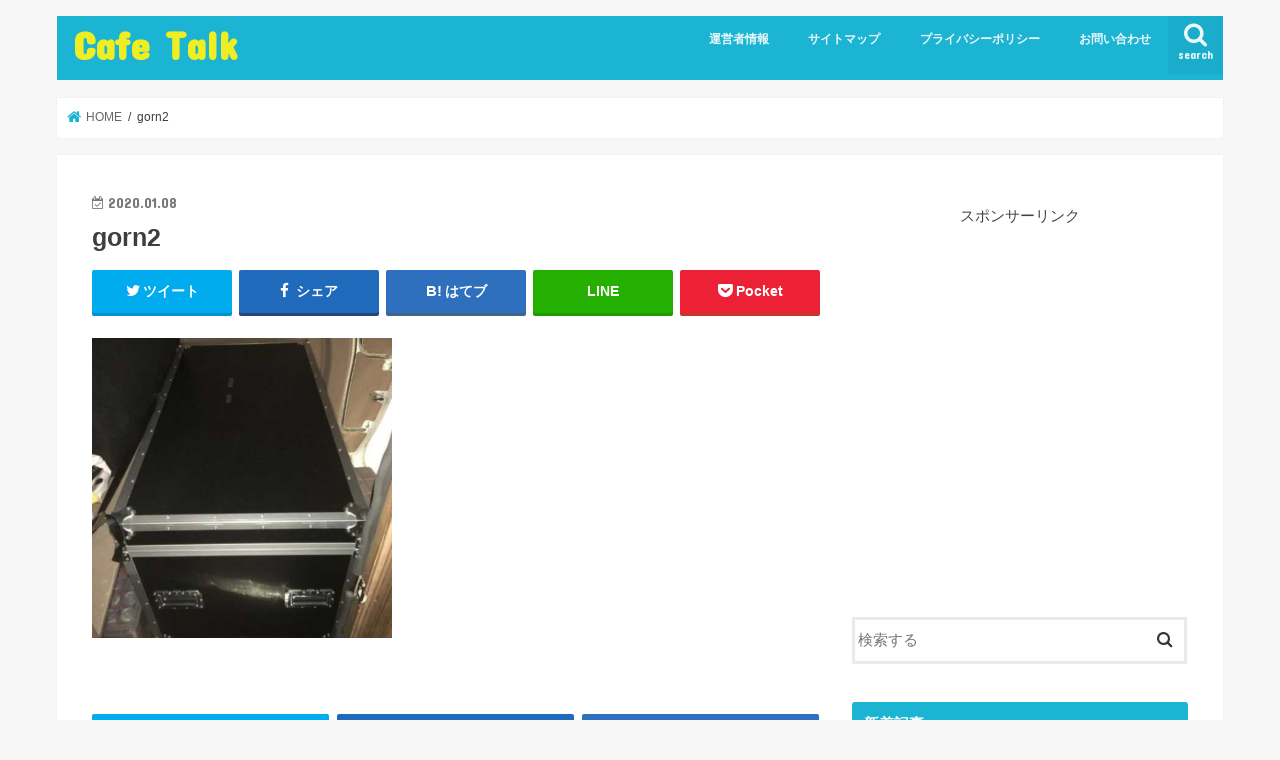

--- FILE ---
content_type: text/html; charset=UTF-8
request_url: https://blogerpayaso.com/ghosn_touboukeiro_wakariyasuku/gorn2/
body_size: 18526
content:
<!doctype html>
<html dir="ltr" lang="ja" prefix="og: https://ogp.me/ns#">

<head>
<meta charset="utf-8">
<meta http-equiv="X-UA-Compatible" content="IE=edge">

<meta name="HandheldFriendly" content="True">
<meta name="MobileOptimized" content="320">
<meta name="viewport" content="width=device-width, initial-scale=1"/>

<link rel="apple-touch-icon" href="https://blogerpayaso.com/wp-content/uploads/2020/04/cafe_mark-1.png">
<link rel="pingback" href="https://blogerpayaso.com/xmlrpc.php">

<!--[if IE]>
<![endif]-->



	<style>img:is([sizes="auto" i], [sizes^="auto," i]) { contain-intrinsic-size: 3000px 1500px }</style>
	
		<!-- All in One SEO 4.9.2 - aioseo.com -->
		<title>gorn2 | Cafe Talk</title>
	<meta name="robots" content="max-image-preview:large" />
	<meta name="author" content="Nai"/>
	<link rel="canonical" href="https://blogerpayaso.com/ghosn_touboukeiro_wakariyasuku/gorn2/" />
	<meta name="generator" content="All in One SEO (AIOSEO) 4.9.2" />
		<meta property="og:locale" content="ja_JP" />
		<meta property="og:site_name" content="Cafe Talk |" />
		<meta property="og:type" content="article" />
		<meta property="og:title" content="gorn2 | Cafe Talk" />
		<meta property="og:url" content="https://blogerpayaso.com/ghosn_touboukeiro_wakariyasuku/gorn2/" />
		<meta property="article:published_time" content="2020-01-08T03:56:56+00:00" />
		<meta property="article:modified_time" content="2020-01-08T03:56:56+00:00" />
		<meta name="twitter:card" content="summary" />
		<meta name="twitter:title" content="gorn2 | Cafe Talk" />
		<script type="application/ld+json" class="aioseo-schema">
			{"@context":"https:\/\/schema.org","@graph":[{"@type":"BreadcrumbList","@id":"https:\/\/blogerpayaso.com\/ghosn_touboukeiro_wakariyasuku\/gorn2\/#breadcrumblist","itemListElement":[{"@type":"ListItem","@id":"https:\/\/blogerpayaso.com#listItem","position":1,"name":"\u30db\u30fc\u30e0","item":"https:\/\/blogerpayaso.com","nextItem":{"@type":"ListItem","@id":"https:\/\/blogerpayaso.com\/ghosn_touboukeiro_wakariyasuku\/gorn2\/#listItem","name":"gorn2"}},{"@type":"ListItem","@id":"https:\/\/blogerpayaso.com\/ghosn_touboukeiro_wakariyasuku\/gorn2\/#listItem","position":2,"name":"gorn2","previousItem":{"@type":"ListItem","@id":"https:\/\/blogerpayaso.com#listItem","name":"\u30db\u30fc\u30e0"}}]},{"@type":"ItemPage","@id":"https:\/\/blogerpayaso.com\/ghosn_touboukeiro_wakariyasuku\/gorn2\/#itempage","url":"https:\/\/blogerpayaso.com\/ghosn_touboukeiro_wakariyasuku\/gorn2\/","name":"gorn2 | Cafe Talk","inLanguage":"ja","isPartOf":{"@id":"https:\/\/blogerpayaso.com\/#website"},"breadcrumb":{"@id":"https:\/\/blogerpayaso.com\/ghosn_touboukeiro_wakariyasuku\/gorn2\/#breadcrumblist"},"author":{"@id":"https:\/\/blogerpayaso.com\/author\/bloger-payaso\/#author"},"creator":{"@id":"https:\/\/blogerpayaso.com\/author\/bloger-payaso\/#author"},"datePublished":"2020-01-08T12:56:56+09:00","dateModified":"2020-01-08T12:56:56+09:00"},{"@type":"Organization","@id":"https:\/\/blogerpayaso.com\/#organization","name":"Cafe Talk","url":"https:\/\/blogerpayaso.com\/"},{"@type":"Person","@id":"https:\/\/blogerpayaso.com\/author\/bloger-payaso\/#author","url":"https:\/\/blogerpayaso.com\/author\/bloger-payaso\/","name":"Nai","image":{"@type":"ImageObject","@id":"https:\/\/blogerpayaso.com\/ghosn_touboukeiro_wakariyasuku\/gorn2\/#authorImage","url":"https:\/\/secure.gravatar.com\/avatar\/9f6f1d35f9774afd6776aec58ea446e3c3691a3028c768368916e8bc3eeafb4e?s=96&d=mm&r=g","width":96,"height":96,"caption":"Nai"}},{"@type":"WebSite","@id":"https:\/\/blogerpayaso.com\/#website","url":"https:\/\/blogerpayaso.com\/","name":"Cafe Talk","inLanguage":"ja","publisher":{"@id":"https:\/\/blogerpayaso.com\/#organization"}}]}
		</script>
		<!-- All in One SEO -->

<link rel='dns-prefetch' href='//webfonts.xserver.jp' />
<link rel='dns-prefetch' href='//ajax.googleapis.com' />
<link rel='dns-prefetch' href='//stats.wp.com' />
<link rel='dns-prefetch' href='//fonts.googleapis.com' />
<link rel='dns-prefetch' href='//maxcdn.bootstrapcdn.com' />
<link rel='preconnect' href='//c0.wp.com' />
<link rel='preconnect' href='//i0.wp.com' />
<link rel="alternate" type="application/rss+xml" title="Cafe Talk &raquo; フィード" href="https://blogerpayaso.com/feed/" />
<link rel="alternate" type="application/rss+xml" title="Cafe Talk &raquo; コメントフィード" href="https://blogerpayaso.com/comments/feed/" />
<link rel="alternate" type="application/rss+xml" title="Cafe Talk &raquo; gorn2 のコメントのフィード" href="https://blogerpayaso.com/ghosn_touboukeiro_wakariyasuku/gorn2/feed/" />
		<!-- This site uses the Google Analytics by MonsterInsights plugin v9.11.0 - Using Analytics tracking - https://www.monsterinsights.com/ -->
		<!-- Note: MonsterInsights is not currently configured on this site. The site owner needs to authenticate with Google Analytics in the MonsterInsights settings panel. -->
					<!-- No tracking code set -->
				<!-- / Google Analytics by MonsterInsights -->
		<script type="text/javascript">
/* <![CDATA[ */
window._wpemojiSettings = {"baseUrl":"https:\/\/s.w.org\/images\/core\/emoji\/16.0.1\/72x72\/","ext":".png","svgUrl":"https:\/\/s.w.org\/images\/core\/emoji\/16.0.1\/svg\/","svgExt":".svg","source":{"concatemoji":"https:\/\/blogerpayaso.com\/wp-includes\/js\/wp-emoji-release.min.js"}};
/*! This file is auto-generated */
!function(s,n){var o,i,e;function c(e){try{var t={supportTests:e,timestamp:(new Date).valueOf()};sessionStorage.setItem(o,JSON.stringify(t))}catch(e){}}function p(e,t,n){e.clearRect(0,0,e.canvas.width,e.canvas.height),e.fillText(t,0,0);var t=new Uint32Array(e.getImageData(0,0,e.canvas.width,e.canvas.height).data),a=(e.clearRect(0,0,e.canvas.width,e.canvas.height),e.fillText(n,0,0),new Uint32Array(e.getImageData(0,0,e.canvas.width,e.canvas.height).data));return t.every(function(e,t){return e===a[t]})}function u(e,t){e.clearRect(0,0,e.canvas.width,e.canvas.height),e.fillText(t,0,0);for(var n=e.getImageData(16,16,1,1),a=0;a<n.data.length;a++)if(0!==n.data[a])return!1;return!0}function f(e,t,n,a){switch(t){case"flag":return n(e,"\ud83c\udff3\ufe0f\u200d\u26a7\ufe0f","\ud83c\udff3\ufe0f\u200b\u26a7\ufe0f")?!1:!n(e,"\ud83c\udde8\ud83c\uddf6","\ud83c\udde8\u200b\ud83c\uddf6")&&!n(e,"\ud83c\udff4\udb40\udc67\udb40\udc62\udb40\udc65\udb40\udc6e\udb40\udc67\udb40\udc7f","\ud83c\udff4\u200b\udb40\udc67\u200b\udb40\udc62\u200b\udb40\udc65\u200b\udb40\udc6e\u200b\udb40\udc67\u200b\udb40\udc7f");case"emoji":return!a(e,"\ud83e\udedf")}return!1}function g(e,t,n,a){var r="undefined"!=typeof WorkerGlobalScope&&self instanceof WorkerGlobalScope?new OffscreenCanvas(300,150):s.createElement("canvas"),o=r.getContext("2d",{willReadFrequently:!0}),i=(o.textBaseline="top",o.font="600 32px Arial",{});return e.forEach(function(e){i[e]=t(o,e,n,a)}),i}function t(e){var t=s.createElement("script");t.src=e,t.defer=!0,s.head.appendChild(t)}"undefined"!=typeof Promise&&(o="wpEmojiSettingsSupports",i=["flag","emoji"],n.supports={everything:!0,everythingExceptFlag:!0},e=new Promise(function(e){s.addEventListener("DOMContentLoaded",e,{once:!0})}),new Promise(function(t){var n=function(){try{var e=JSON.parse(sessionStorage.getItem(o));if("object"==typeof e&&"number"==typeof e.timestamp&&(new Date).valueOf()<e.timestamp+604800&&"object"==typeof e.supportTests)return e.supportTests}catch(e){}return null}();if(!n){if("undefined"!=typeof Worker&&"undefined"!=typeof OffscreenCanvas&&"undefined"!=typeof URL&&URL.createObjectURL&&"undefined"!=typeof Blob)try{var e="postMessage("+g.toString()+"("+[JSON.stringify(i),f.toString(),p.toString(),u.toString()].join(",")+"));",a=new Blob([e],{type:"text/javascript"}),r=new Worker(URL.createObjectURL(a),{name:"wpTestEmojiSupports"});return void(r.onmessage=function(e){c(n=e.data),r.terminate(),t(n)})}catch(e){}c(n=g(i,f,p,u))}t(n)}).then(function(e){for(var t in e)n.supports[t]=e[t],n.supports.everything=n.supports.everything&&n.supports[t],"flag"!==t&&(n.supports.everythingExceptFlag=n.supports.everythingExceptFlag&&n.supports[t]);n.supports.everythingExceptFlag=n.supports.everythingExceptFlag&&!n.supports.flag,n.DOMReady=!1,n.readyCallback=function(){n.DOMReady=!0}}).then(function(){return e}).then(function(){var e;n.supports.everything||(n.readyCallback(),(e=n.source||{}).concatemoji?t(e.concatemoji):e.wpemoji&&e.twemoji&&(t(e.twemoji),t(e.wpemoji)))}))}((window,document),window._wpemojiSettings);
/* ]]> */
</script>
<style id='wp-emoji-styles-inline-css' type='text/css'>

	img.wp-smiley, img.emoji {
		display: inline !important;
		border: none !important;
		box-shadow: none !important;
		height: 1em !important;
		width: 1em !important;
		margin: 0 0.07em !important;
		vertical-align: -0.1em !important;
		background: none !important;
		padding: 0 !important;
	}
</style>
<link rel='stylesheet' id='wp-block-library-css' href='https://c0.wp.com/c/6.8.3/wp-includes/css/dist/block-library/style.min.css' type='text/css' media='all' />
<style id='classic-theme-styles-inline-css' type='text/css'>
/*! This file is auto-generated */
.wp-block-button__link{color:#fff;background-color:#32373c;border-radius:9999px;box-shadow:none;text-decoration:none;padding:calc(.667em + 2px) calc(1.333em + 2px);font-size:1.125em}.wp-block-file__button{background:#32373c;color:#fff;text-decoration:none}
</style>
<style id='rinkerg-gutenberg-rinker-style-inline-css' type='text/css'>
.wp-block-create-block-block{background-color:#21759b;color:#fff;padding:2px}

</style>
<link rel='stylesheet' id='aioseo/css/src/vue/standalone/blocks/table-of-contents/global.scss-css' href='https://blogerpayaso.com/wp-content/plugins/all-in-one-seo-pack/dist/Lite/assets/css/table-of-contents/global.e90f6d47.css' type='text/css' media='all' />
<link rel='stylesheet' id='mediaelement-css' href='https://c0.wp.com/c/6.8.3/wp-includes/js/mediaelement/mediaelementplayer-legacy.min.css' type='text/css' media='all' />
<link rel='stylesheet' id='wp-mediaelement-css' href='https://c0.wp.com/c/6.8.3/wp-includes/js/mediaelement/wp-mediaelement.min.css' type='text/css' media='all' />
<style id='jetpack-sharing-buttons-style-inline-css' type='text/css'>
.jetpack-sharing-buttons__services-list{display:flex;flex-direction:row;flex-wrap:wrap;gap:0;list-style-type:none;margin:5px;padding:0}.jetpack-sharing-buttons__services-list.has-small-icon-size{font-size:12px}.jetpack-sharing-buttons__services-list.has-normal-icon-size{font-size:16px}.jetpack-sharing-buttons__services-list.has-large-icon-size{font-size:24px}.jetpack-sharing-buttons__services-list.has-huge-icon-size{font-size:36px}@media print{.jetpack-sharing-buttons__services-list{display:none!important}}.editor-styles-wrapper .wp-block-jetpack-sharing-buttons{gap:0;padding-inline-start:0}ul.jetpack-sharing-buttons__services-list.has-background{padding:1.25em 2.375em}
</style>
<link rel='stylesheet' id='liquid-block-speech-css' href='https://blogerpayaso.com/wp-content/plugins/liquid-speech-balloon/css/block.css' type='text/css' media='all' />
<style id='global-styles-inline-css' type='text/css'>
:root{--wp--preset--aspect-ratio--square: 1;--wp--preset--aspect-ratio--4-3: 4/3;--wp--preset--aspect-ratio--3-4: 3/4;--wp--preset--aspect-ratio--3-2: 3/2;--wp--preset--aspect-ratio--2-3: 2/3;--wp--preset--aspect-ratio--16-9: 16/9;--wp--preset--aspect-ratio--9-16: 9/16;--wp--preset--color--black: #000000;--wp--preset--color--cyan-bluish-gray: #abb8c3;--wp--preset--color--white: #ffffff;--wp--preset--color--pale-pink: #f78da7;--wp--preset--color--vivid-red: #cf2e2e;--wp--preset--color--luminous-vivid-orange: #ff6900;--wp--preset--color--luminous-vivid-amber: #fcb900;--wp--preset--color--light-green-cyan: #7bdcb5;--wp--preset--color--vivid-green-cyan: #00d084;--wp--preset--color--pale-cyan-blue: #8ed1fc;--wp--preset--color--vivid-cyan-blue: #0693e3;--wp--preset--color--vivid-purple: #9b51e0;--wp--preset--gradient--vivid-cyan-blue-to-vivid-purple: linear-gradient(135deg,rgba(6,147,227,1) 0%,rgb(155,81,224) 100%);--wp--preset--gradient--light-green-cyan-to-vivid-green-cyan: linear-gradient(135deg,rgb(122,220,180) 0%,rgb(0,208,130) 100%);--wp--preset--gradient--luminous-vivid-amber-to-luminous-vivid-orange: linear-gradient(135deg,rgba(252,185,0,1) 0%,rgba(255,105,0,1) 100%);--wp--preset--gradient--luminous-vivid-orange-to-vivid-red: linear-gradient(135deg,rgba(255,105,0,1) 0%,rgb(207,46,46) 100%);--wp--preset--gradient--very-light-gray-to-cyan-bluish-gray: linear-gradient(135deg,rgb(238,238,238) 0%,rgb(169,184,195) 100%);--wp--preset--gradient--cool-to-warm-spectrum: linear-gradient(135deg,rgb(74,234,220) 0%,rgb(151,120,209) 20%,rgb(207,42,186) 40%,rgb(238,44,130) 60%,rgb(251,105,98) 80%,rgb(254,248,76) 100%);--wp--preset--gradient--blush-light-purple: linear-gradient(135deg,rgb(255,206,236) 0%,rgb(152,150,240) 100%);--wp--preset--gradient--blush-bordeaux: linear-gradient(135deg,rgb(254,205,165) 0%,rgb(254,45,45) 50%,rgb(107,0,62) 100%);--wp--preset--gradient--luminous-dusk: linear-gradient(135deg,rgb(255,203,112) 0%,rgb(199,81,192) 50%,rgb(65,88,208) 100%);--wp--preset--gradient--pale-ocean: linear-gradient(135deg,rgb(255,245,203) 0%,rgb(182,227,212) 50%,rgb(51,167,181) 100%);--wp--preset--gradient--electric-grass: linear-gradient(135deg,rgb(202,248,128) 0%,rgb(113,206,126) 100%);--wp--preset--gradient--midnight: linear-gradient(135deg,rgb(2,3,129) 0%,rgb(40,116,252) 100%);--wp--preset--font-size--small: 13px;--wp--preset--font-size--medium: 20px;--wp--preset--font-size--large: 36px;--wp--preset--font-size--x-large: 42px;--wp--preset--spacing--20: 0.44rem;--wp--preset--spacing--30: 0.67rem;--wp--preset--spacing--40: 1rem;--wp--preset--spacing--50: 1.5rem;--wp--preset--spacing--60: 2.25rem;--wp--preset--spacing--70: 3.38rem;--wp--preset--spacing--80: 5.06rem;--wp--preset--shadow--natural: 6px 6px 9px rgba(0, 0, 0, 0.2);--wp--preset--shadow--deep: 12px 12px 50px rgba(0, 0, 0, 0.4);--wp--preset--shadow--sharp: 6px 6px 0px rgba(0, 0, 0, 0.2);--wp--preset--shadow--outlined: 6px 6px 0px -3px rgba(255, 255, 255, 1), 6px 6px rgba(0, 0, 0, 1);--wp--preset--shadow--crisp: 6px 6px 0px rgba(0, 0, 0, 1);}:where(.is-layout-flex){gap: 0.5em;}:where(.is-layout-grid){gap: 0.5em;}body .is-layout-flex{display: flex;}.is-layout-flex{flex-wrap: wrap;align-items: center;}.is-layout-flex > :is(*, div){margin: 0;}body .is-layout-grid{display: grid;}.is-layout-grid > :is(*, div){margin: 0;}:where(.wp-block-columns.is-layout-flex){gap: 2em;}:where(.wp-block-columns.is-layout-grid){gap: 2em;}:where(.wp-block-post-template.is-layout-flex){gap: 1.25em;}:where(.wp-block-post-template.is-layout-grid){gap: 1.25em;}.has-black-color{color: var(--wp--preset--color--black) !important;}.has-cyan-bluish-gray-color{color: var(--wp--preset--color--cyan-bluish-gray) !important;}.has-white-color{color: var(--wp--preset--color--white) !important;}.has-pale-pink-color{color: var(--wp--preset--color--pale-pink) !important;}.has-vivid-red-color{color: var(--wp--preset--color--vivid-red) !important;}.has-luminous-vivid-orange-color{color: var(--wp--preset--color--luminous-vivid-orange) !important;}.has-luminous-vivid-amber-color{color: var(--wp--preset--color--luminous-vivid-amber) !important;}.has-light-green-cyan-color{color: var(--wp--preset--color--light-green-cyan) !important;}.has-vivid-green-cyan-color{color: var(--wp--preset--color--vivid-green-cyan) !important;}.has-pale-cyan-blue-color{color: var(--wp--preset--color--pale-cyan-blue) !important;}.has-vivid-cyan-blue-color{color: var(--wp--preset--color--vivid-cyan-blue) !important;}.has-vivid-purple-color{color: var(--wp--preset--color--vivid-purple) !important;}.has-black-background-color{background-color: var(--wp--preset--color--black) !important;}.has-cyan-bluish-gray-background-color{background-color: var(--wp--preset--color--cyan-bluish-gray) !important;}.has-white-background-color{background-color: var(--wp--preset--color--white) !important;}.has-pale-pink-background-color{background-color: var(--wp--preset--color--pale-pink) !important;}.has-vivid-red-background-color{background-color: var(--wp--preset--color--vivid-red) !important;}.has-luminous-vivid-orange-background-color{background-color: var(--wp--preset--color--luminous-vivid-orange) !important;}.has-luminous-vivid-amber-background-color{background-color: var(--wp--preset--color--luminous-vivid-amber) !important;}.has-light-green-cyan-background-color{background-color: var(--wp--preset--color--light-green-cyan) !important;}.has-vivid-green-cyan-background-color{background-color: var(--wp--preset--color--vivid-green-cyan) !important;}.has-pale-cyan-blue-background-color{background-color: var(--wp--preset--color--pale-cyan-blue) !important;}.has-vivid-cyan-blue-background-color{background-color: var(--wp--preset--color--vivid-cyan-blue) !important;}.has-vivid-purple-background-color{background-color: var(--wp--preset--color--vivid-purple) !important;}.has-black-border-color{border-color: var(--wp--preset--color--black) !important;}.has-cyan-bluish-gray-border-color{border-color: var(--wp--preset--color--cyan-bluish-gray) !important;}.has-white-border-color{border-color: var(--wp--preset--color--white) !important;}.has-pale-pink-border-color{border-color: var(--wp--preset--color--pale-pink) !important;}.has-vivid-red-border-color{border-color: var(--wp--preset--color--vivid-red) !important;}.has-luminous-vivid-orange-border-color{border-color: var(--wp--preset--color--luminous-vivid-orange) !important;}.has-luminous-vivid-amber-border-color{border-color: var(--wp--preset--color--luminous-vivid-amber) !important;}.has-light-green-cyan-border-color{border-color: var(--wp--preset--color--light-green-cyan) !important;}.has-vivid-green-cyan-border-color{border-color: var(--wp--preset--color--vivid-green-cyan) !important;}.has-pale-cyan-blue-border-color{border-color: var(--wp--preset--color--pale-cyan-blue) !important;}.has-vivid-cyan-blue-border-color{border-color: var(--wp--preset--color--vivid-cyan-blue) !important;}.has-vivid-purple-border-color{border-color: var(--wp--preset--color--vivid-purple) !important;}.has-vivid-cyan-blue-to-vivid-purple-gradient-background{background: var(--wp--preset--gradient--vivid-cyan-blue-to-vivid-purple) !important;}.has-light-green-cyan-to-vivid-green-cyan-gradient-background{background: var(--wp--preset--gradient--light-green-cyan-to-vivid-green-cyan) !important;}.has-luminous-vivid-amber-to-luminous-vivid-orange-gradient-background{background: var(--wp--preset--gradient--luminous-vivid-amber-to-luminous-vivid-orange) !important;}.has-luminous-vivid-orange-to-vivid-red-gradient-background{background: var(--wp--preset--gradient--luminous-vivid-orange-to-vivid-red) !important;}.has-very-light-gray-to-cyan-bluish-gray-gradient-background{background: var(--wp--preset--gradient--very-light-gray-to-cyan-bluish-gray) !important;}.has-cool-to-warm-spectrum-gradient-background{background: var(--wp--preset--gradient--cool-to-warm-spectrum) !important;}.has-blush-light-purple-gradient-background{background: var(--wp--preset--gradient--blush-light-purple) !important;}.has-blush-bordeaux-gradient-background{background: var(--wp--preset--gradient--blush-bordeaux) !important;}.has-luminous-dusk-gradient-background{background: var(--wp--preset--gradient--luminous-dusk) !important;}.has-pale-ocean-gradient-background{background: var(--wp--preset--gradient--pale-ocean) !important;}.has-electric-grass-gradient-background{background: var(--wp--preset--gradient--electric-grass) !important;}.has-midnight-gradient-background{background: var(--wp--preset--gradient--midnight) !important;}.has-small-font-size{font-size: var(--wp--preset--font-size--small) !important;}.has-medium-font-size{font-size: var(--wp--preset--font-size--medium) !important;}.has-large-font-size{font-size: var(--wp--preset--font-size--large) !important;}.has-x-large-font-size{font-size: var(--wp--preset--font-size--x-large) !important;}
:where(.wp-block-post-template.is-layout-flex){gap: 1.25em;}:where(.wp-block-post-template.is-layout-grid){gap: 1.25em;}
:where(.wp-block-columns.is-layout-flex){gap: 2em;}:where(.wp-block-columns.is-layout-grid){gap: 2em;}
:root :where(.wp-block-pullquote){font-size: 1.5em;line-height: 1.6;}
</style>
<link rel='stylesheet' id='toc-screen-css' href='https://blogerpayaso.com/wp-content/plugins/table-of-contents-plus/screen.min.css' type='text/css' media='all' />
<link rel='stylesheet' id='yyi_rinker_stylesheet-css' href='https://blogerpayaso.com/wp-content/plugins/yyi-rinker/css/style.css?v=1.11.1' type='text/css' media='all' />
<link rel='stylesheet' id='style-css' href='https://blogerpayaso.com/wp-content/themes/jstork/style.css' type='text/css' media='all' />
<link rel='stylesheet' id='slick-css' href='https://blogerpayaso.com/wp-content/themes/jstork/library/css/slick.css' type='text/css' media='all' />
<link rel='stylesheet' id='shortcode-css' href='https://blogerpayaso.com/wp-content/themes/jstork/library/css/shortcode.css' type='text/css' media='all' />
<link rel='stylesheet' id='gf_Concert-css' href='//fonts.googleapis.com/css?family=Concert+One' type='text/css' media='all' />
<link rel='stylesheet' id='gf_Lato-css' href='//fonts.googleapis.com/css?family=Lato' type='text/css' media='all' />
<link rel='stylesheet' id='fontawesome-css' href='//maxcdn.bootstrapcdn.com/font-awesome/4.7.0/css/font-awesome.min.css' type='text/css' media='all' />
<link rel='stylesheet' id='remodal-css' href='https://blogerpayaso.com/wp-content/themes/jstork/library/css/remodal.css' type='text/css' media='all' />
<link rel='stylesheet' id='animate-css' href='https://blogerpayaso.com/wp-content/themes/jstork/library/css/animate.min.css' type='text/css' media='all' />
<link rel='stylesheet' id='newpost-catch-css' href='https://blogerpayaso.com/wp-content/plugins/newpost-catch/style.css' type='text/css' media='all' />
<link rel='stylesheet' id='aurora-heatmap-css' href='https://blogerpayaso.com/wp-content/plugins/aurora-heatmap/style.css' type='text/css' media='all' />
<script type="text/javascript" src="//ajax.googleapis.com/ajax/libs/jquery/1.12.4/jquery.min.js" id="jquery-js"></script>
<script type="text/javascript" src="//webfonts.xserver.jp/js/xserverv3.js?fadein=0" id="typesquare_std-js"></script>
<script type="text/javascript" id="aurora-heatmap-js-extra">
/* <![CDATA[ */
var aurora_heatmap = {"_mode":"reporter","ajax_url":"https:\/\/blogerpayaso.com\/wp-admin\/admin-ajax.php","action":"aurora_heatmap","reports":"click_pc,click_mobile","debug":"0","ajax_delay_time":"3000","ajax_interval":"10","ajax_bulk":null};
/* ]]> */
</script>
<script type="text/javascript" src="https://blogerpayaso.com/wp-content/plugins/aurora-heatmap/js/aurora-heatmap.min.js" id="aurora-heatmap-js"></script>
<link rel="https://api.w.org/" href="https://blogerpayaso.com/wp-json/" /><link rel="alternate" title="JSON" type="application/json" href="https://blogerpayaso.com/wp-json/wp/v2/media/4219" /><link rel="EditURI" type="application/rsd+xml" title="RSD" href="https://blogerpayaso.com/xmlrpc.php?rsd" />

<link rel='shortlink' href='https://blogerpayaso.com/?p=4219' />
<link rel="alternate" title="oEmbed (JSON)" type="application/json+oembed" href="https://blogerpayaso.com/wp-json/oembed/1.0/embed?url=https%3A%2F%2Fblogerpayaso.com%2Fghosn_touboukeiro_wakariyasuku%2Fgorn2%2F" />
<link rel="alternate" title="oEmbed (XML)" type="text/xml+oembed" href="https://blogerpayaso.com/wp-json/oembed/1.0/embed?url=https%3A%2F%2Fblogerpayaso.com%2Fghosn_touboukeiro_wakariyasuku%2Fgorn2%2F&#038;format=xml" />
<style type="text/css">.liquid-speech-balloon-00 .liquid-speech-balloon-avatar { background-image: url("https://blogerpayaso.com/wp-content/uploads/2020/02/01-e1582278425975.jpg"); } .liquid-speech-balloon-01 .liquid-speech-balloon-avatar { background-image: url("https://blogerpayaso.com/wp-content/uploads/2020/02/8c3e0818b7e3f52b8ff20d1f6c156b41-e1582278362109.jpg"); } .liquid-speech-balloon-00 .liquid-speech-balloon-avatar::after { content: "本人"; } .liquid-speech-balloon-01 .liquid-speech-balloon-avatar::after { content: "パジャッソ"; } </style>
	<style>img#wpstats{display:none}</style>
		<style>
.yyi-rinker-images {
    display: flex;
    justify-content: center;
    align-items: center;
    position: relative;

}
div.yyi-rinker-image img.yyi-rinker-main-img.hidden {
    display: none;
}

.yyi-rinker-images-arrow {
    cursor: pointer;
    position: absolute;
    top: 50%;
    display: block;
    margin-top: -11px;
    opacity: 0.6;
    width: 22px;
}

.yyi-rinker-images-arrow-left{
    left: -10px;
}
.yyi-rinker-images-arrow-right{
    right: -10px;
}

.yyi-rinker-images-arrow-left.hidden {
    display: none;
}

.yyi-rinker-images-arrow-right.hidden {
    display: none;
}
div.yyi-rinker-contents.yyi-rinker-design-tate  div.yyi-rinker-box{
    flex-direction: column;
}

div.yyi-rinker-contents.yyi-rinker-design-slim div.yyi-rinker-box .yyi-rinker-links {
    flex-direction: column;
}

div.yyi-rinker-contents.yyi-rinker-design-slim div.yyi-rinker-info {
    width: 100%;
}

div.yyi-rinker-contents.yyi-rinker-design-slim .yyi-rinker-title {
    text-align: center;
}

div.yyi-rinker-contents.yyi-rinker-design-slim .yyi-rinker-links {
    text-align: center;
}
div.yyi-rinker-contents.yyi-rinker-design-slim .yyi-rinker-image {
    margin: auto;
}

div.yyi-rinker-contents.yyi-rinker-design-slim div.yyi-rinker-info ul.yyi-rinker-links li {
	align-self: stretch;
}
div.yyi-rinker-contents.yyi-rinker-design-slim div.yyi-rinker-box div.yyi-rinker-info {
	padding: 0;
}
div.yyi-rinker-contents.yyi-rinker-design-slim div.yyi-rinker-box {
	flex-direction: column;
	padding: 14px 5px 0;
}

.yyi-rinker-design-slim div.yyi-rinker-box div.yyi-rinker-info {
	text-align: center;
}

.yyi-rinker-design-slim div.price-box span.price {
	display: block;
}

div.yyi-rinker-contents.yyi-rinker-design-slim div.yyi-rinker-info div.yyi-rinker-title a{
	font-size:16px;
}

div.yyi-rinker-contents.yyi-rinker-design-slim ul.yyi-rinker-links li.amazonkindlelink:before,  div.yyi-rinker-contents.yyi-rinker-design-slim ul.yyi-rinker-links li.amazonlink:before,  div.yyi-rinker-contents.yyi-rinker-design-slim ul.yyi-rinker-links li.rakutenlink:before, div.yyi-rinker-contents.yyi-rinker-design-slim ul.yyi-rinker-links li.yahoolink:before, div.yyi-rinker-contents.yyi-rinker-design-slim ul.yyi-rinker-links li.mercarilink:before {
	font-size:12px;
}

div.yyi-rinker-contents.yyi-rinker-design-slim ul.yyi-rinker-links li a {
	font-size: 13px;
}
.entry-content ul.yyi-rinker-links li {
	padding: 0;
}

div.yyi-rinker-contents .yyi-rinker-attention.attention_desing_right_ribbon {
    width: 89px;
    height: 91px;
    position: absolute;
    top: -1px;
    right: -1px;
    left: auto;
    overflow: hidden;
}

div.yyi-rinker-contents .yyi-rinker-attention.attention_desing_right_ribbon span {
    display: inline-block;
    width: 146px;
    position: absolute;
    padding: 4px 0;
    left: -13px;
    top: 12px;
    text-align: center;
    font-size: 12px;
    line-height: 24px;
    -webkit-transform: rotate(45deg);
    transform: rotate(45deg);
    box-shadow: 0 1px 3px rgba(0, 0, 0, 0.2);
}

div.yyi-rinker-contents .yyi-rinker-attention.attention_desing_right_ribbon {
    background: none;
}
.yyi-rinker-attention.attention_desing_right_ribbon .yyi-rinker-attention-after,
.yyi-rinker-attention.attention_desing_right_ribbon .yyi-rinker-attention-before{
display:none;
}
div.yyi-rinker-use-right_ribbon div.yyi-rinker-title {
    margin-right: 2rem;
}

				</style><style type="text/css">
body{color: #3E3E3E;}
a, #breadcrumb li.bc_homelink a::before, .authorbox .author_sns li a::before{color: #1bb4d3;}
a:hover{color: #E69B9B;}
.article-footer .post-categories li a,.article-footer .tags a,.accordionBtn{  background: #1bb4d3;  border-color: #1bb4d3;}
.article-footer .tags a{color:#1bb4d3; background: none;}
.article-footer .post-categories li a:hover,.article-footer .tags a:hover,.accordionBtn.active{ background:#E69B9B;  border-color:#E69B9B;}
input[type="text"],input[type="password"],input[type="datetime"],input[type="datetime-local"],input[type="date"],input[type="month"],input[type="time"],input[type="week"],input[type="number"],input[type="email"],input[type="url"],input[type="search"],input[type="tel"],input[type="color"],select,textarea,.field { background-color: #ffffff;}
.header{color: #ffffff;}
.bgfull .header,.header.bg,.header #inner-header,.menu-sp{background: #1bb4d3;}
#logo a{color: #eeee22;}
#g_nav .nav li a,.nav_btn,.menu-sp a,.menu-sp a,.menu-sp > ul:after{color: #edf9fc;}
#logo a:hover,#g_nav .nav li a:hover,.nav_btn:hover{color:#eeeeee;}
@media only screen and (min-width: 768px) {
.nav > li > a:after{background: #eeeeee;}
.nav ul {background: #666666;}
#g_nav .nav li ul.sub-menu li a{color: #f7f7f7;}
}
@media only screen and (max-width: 1165px) {
.site_description{background: #1bb4d3; color: #ffffff;}
}
#inner-content, #breadcrumb, .entry-content blockquote:before, .entry-content blockquote:after{background: #ffffff}
.top-post-list .post-list:before{background: #1bb4d3;}
.widget li a:after{color: #1bb4d3;}
.entry-content h2,.widgettitle,.accordion::before{background: #1bb4d3; color: #ffffff;}
.entry-content h3{border-color: #1bb4d3;}
.h_boader .entry-content h2{border-color: #1bb4d3; color: #3E3E3E;}
.h_balloon .entry-content h2:after{border-top-color: #1bb4d3;}
.entry-content ul li:before{ background: #1bb4d3;}
.entry-content ol li:before{ background: #1bb4d3;}
.post-list-card .post-list .eyecatch .cat-name,.top-post-list .post-list .eyecatch .cat-name,.byline .cat-name,.single .authorbox .author-newpost li .cat-name,.related-box li .cat-name,.carouselwrap .cat-name,.eyecatch .cat-name{background: #fcee21; color:  #444444;}
ul.wpp-list li a:before{background: #1bb4d3; color: #ffffff;}
.readmore a{border:1px solid #1bb4d3;color:#1bb4d3;}
.readmore a:hover{background:#1bb4d3;color:#fff;}
.btn-wrap a{background: #1bb4d3;border: 1px solid #1bb4d3;}
.btn-wrap a:hover{background: #E69B9B;border-color: #E69B9B;}
.btn-wrap.simple a{border:1px solid #1bb4d3;color:#1bb4d3;}
.btn-wrap.simple a:hover{background:#1bb4d3;}
.blue-btn, .comment-reply-link, #submit { background-color: #1bb4d3; }
.blue-btn:hover, .comment-reply-link:hover, #submit:hover, .blue-btn:focus, .comment-reply-link:focus, #submit:focus {background-color: #E69B9B; }
#sidebar1{color: #444444;}
.widget:not(.widget_text) a{color:#666666;}
.widget:not(.widget_text) a:hover{color:#999999;}
.bgfull #footer-top,#footer-top .inner,.cta-inner{background-color: #666666; color: #CACACA;}
.footer a,#footer-top a{color: #f7f7f7;}
#footer-top .widgettitle{color: #CACACA;}
.bgfull .footer,.footer.bg,.footer .inner {background-color: #666666;color: #CACACA;}
.footer-links li a:before{ color: #1bb4d3;}
.pagination a, .pagination span,.page-links a{border-color: #1bb4d3; color: #1bb4d3;}
.pagination .current,.pagination .current:hover,.page-links ul > li > span{background-color: #1bb4d3; border-color: #1bb4d3;}
.pagination a:hover, .pagination a:focus,.page-links a:hover, .page-links a:focus{background-color: #1bb4d3; color: #fff;}
</style>
<link rel="icon" href="https://i0.wp.com/blogerpayaso.com/wp-content/uploads/2019/09/cropped-cafe_mark-1.png?fit=32%2C32&#038;ssl=1" sizes="32x32" />
<link rel="icon" href="https://i0.wp.com/blogerpayaso.com/wp-content/uploads/2019/09/cropped-cafe_mark-1.png?fit=192%2C192&#038;ssl=1" sizes="192x192" />
<link rel="apple-touch-icon" href="https://i0.wp.com/blogerpayaso.com/wp-content/uploads/2019/09/cropped-cafe_mark-1.png?fit=180%2C180&#038;ssl=1" />
<meta name="msapplication-TileImage" content="https://i0.wp.com/blogerpayaso.com/wp-content/uploads/2019/09/cropped-cafe_mark-1.png?fit=270%2C270&#038;ssl=1" />
<style id="sccss">/* ===================================================
【CSS】おしゃれなボックスデザイン（囲み枠）
=================================================== */
.box1 {
    padding: 0.5em 1em;
    margin: 2em 0;
    font-weight: bold;
    border: solid 3px #000000;
}
.box1 p {
    margin: 0; 
    padding: 0;
}

.box1 {
    padding: 0.5em 1em;
    margin: 2em 0;
    font-weight: bold;
    border: solid 3px #000000;
}
.box1 p {
    margin: 0; 
    padding: 0;
}


.box2 {
    padding: 0.5em 1em;
    margin: 2em 0;
    font-weight: bold;
    color: #6091d3;/*文字色*/
    background: #FFF;
    border: solid 3px #6091d3;/*線*/
    border-radius: 10px;/*角の丸み*/
}
.box2 p {
    margin: 0; 
    padding: 0;
}


.box25{
    position: relative;
    background: #fff0cd;
    box-shadow: 0px 0px 0px 5px #fff0cd;
    border: dashed 2px white;
    padding: 0.2em 0.5em;
    color: #454545;
}
.box25:after{
    position: absolute;
    content: '';
    right: -7px;
    top: -7px;
    border-width: 0 15px 15px 0;
    border-style: solid;
    border-color: #ffdb88 #fff #ffdb88;
    box-shadow: -1px 1px 1px rgba(0, 0, 0, 0.15);
}
.box25 p {
    margin: 0; 
    padding: 0;
}


.box27 {
    position: relative;
    margin: 2em 0;
    padding: 0.5em 1em;
    border: solid 3px #62c1ce;
}
.box27 .box-title {
    position: absolute;
    display: inline-block;
    top: -27px;
    left: -3px;
    padding: 0 9px;
    height: 25px;
    line-height: 25px;
    font-size: 17px;
    background: #62c1ce;
    color: #ffffff;
    font-weight: bold;
    border-radius: 5px 5px 0 0;
}
.box27 p {
    margin: 0; 
    padding: 0;
}


.box28 {
    position: relative;
    margin: 2em 0;
    padding: 25px 10px 7px;
    border: solid 2px #FFC107;
}
.box28 .box-title {
    position: absolute;
    display: inline-block;
    top: -2px;
    left: -2px;
    padding: 0 9px;
    height: 25px;
    line-height: 25px;
    font-size: 17px;
    background: #FFC107;
    color: #ffffff;
    font-weight: bold;
}
.box28 p {
    margin: 0; 
    padding: 0;
}


.box29 {
    margin: 2em 0;
    background: #dcefff;
}
.box29 .box-title {
    font-size: 1.2em;
    background: #5fb3f5;
    padding: 4px;
    text-align: center;
    color: #FFF;
    font-weight: bold;
    letter-spacing: 0.05em;
}
.box29 p {
    padding: 15px 20px;
    margin: 0;
}



/* ===================================================
なんのCSSだっけ？
blockquote {
    position: relative;
    padding: 10px 20px;
    box-sizing: border-box;
    font-style: italic;
    color: #4e4e4e;
    background: #fff3e1;
}

blockquote:before{
    display: inline-block;
    position: absolute;
    top: 7px;
    left: 10px;
    content: "\f10d";
    font-family: FontAwesome;
    color: #ffe2b8;
    font-size: 58px;
    line-height: 1;
    font-weight: 900;
}

blockquote:after{
    display: inline-block;
    position: absolute;
    bottom: 5px;
    right: 15px;
    text-align: center;
    content: "\f10e";
    font-family: FontAwesome;
    color: #ffe2b8;
    font-size: 40px;
    line-height: 1;
    font-weight: 900;
}

blockquote p {
    position: relative;
    padding: 0;
    margin: 10px 0;
    z-index: 3;
    line-height: 1.7;
}

blockquote cite {
    position: relative;
    z-index: 3;
    display: block;
    text-align: right;
    color: #888888;
    font-size: 0.9em;
}
=================================================== */


/* ===================================================
あわせて読みたい　複数リンク対応カスタマイズ
=================================================== */
.emphasize-link {
position: relative;
margin: 36px 0 16px;
padding: 16px 10px;
border: 2px solid #df8182;
background-color: #fffbf5;
}
.emphasize-link p:last-child {
margin-bottom: 0;
}
.emphasize-link::before {
position: absolute;
bottom: 100%;
left: -2px;
padding: 2px 6px;
content: "あわせて読みたい";
background-color: #df8182;
color: #fff;
font-weight: bold;
}</style></head>

<body class="attachment wp-singular attachment-template-default single single-attachment postid-4219 attachmentid-4219 attachment-png wp-theme-jstork bgnormal pannavi_on h_default sidebarright undo_off">
	<div id="container">

<header class="header animated fadeIn " role="banner">
<div id="inner-header" class="wrap cf">
<div id="logo" class="gf fs_l">
<p class="h1 text"><a href="https://blogerpayaso.com">Cafe Talk</a></p>
</div>

<a href="#searchbox" data-remodal-target="searchbox" class="nav_btn search_btn"><span class="text gf">search</span></a>

<nav id="g_nav" role="navigation">
<ul id="menu-%e3%83%a1%e3%83%8b%e3%83%a5%e3%83%bc" class="nav top-nav cf"><li id="menu-item-38" class="menu-item menu-item-type-post_type menu-item-object-page menu-item-38"><a href="https://blogerpayaso.com/unei/">運営者情報</a></li>
<li id="menu-item-37" class="menu-item menu-item-type-post_type menu-item-object-page menu-item-37"><a href="https://blogerpayaso.com/sitemap/">サイトマップ</a></li>
<li id="menu-item-750" class="menu-item menu-item-type-post_type menu-item-object-page menu-item-750"><a href="https://blogerpayaso.com/privacypolicy/">プライバシーポリシー</a></li>
<li id="menu-item-333" class="menu-item menu-item-type-post_type menu-item-object-page menu-item-333"><a href="https://blogerpayaso.com/otoiawase/">お問い合わせ</a></li>
</ul></nav>

<a href="#spnavi" data-remodal-target="spnavi" class="nav_btn"><span class="text gf">menu</span></a>



</div>
</header>


<div class="remodal" data-remodal-id="spnavi" data-remodal-options="hashTracking:false">
<button data-remodal-action="close" class="remodal-close"><span class="text gf">CLOSE</span></button>
<ul id="menu-%e3%83%a1%e3%83%8b%e3%83%a5%e3%83%bc-1" class="sp_g_nav nav top-nav cf"><li class="menu-item menu-item-type-post_type menu-item-object-page menu-item-38"><a href="https://blogerpayaso.com/unei/">運営者情報</a></li>
<li class="menu-item menu-item-type-post_type menu-item-object-page menu-item-37"><a href="https://blogerpayaso.com/sitemap/">サイトマップ</a></li>
<li class="menu-item menu-item-type-post_type menu-item-object-page menu-item-750"><a href="https://blogerpayaso.com/privacypolicy/">プライバシーポリシー</a></li>
<li class="menu-item menu-item-type-post_type menu-item-object-page menu-item-333"><a href="https://blogerpayaso.com/otoiawase/">お問い合わせ</a></li>
</ul><button data-remodal-action="close" class="remodal-close"><span class="text gf">CLOSE</span></button>
</div>




<div class="remodal searchbox" data-remodal-id="searchbox" data-remodal-options="hashTracking:false">
<div class="search cf"><dl><dt>キーワードで記事を検索</dt><dd><form role="search" method="get" id="searchform" class="searchform cf" action="https://blogerpayaso.com/" >
		<input type="search" placeholder="検索する" value="" name="s" id="s" />
		<button type="submit" id="searchsubmit" ><i class="fa fa-search"></i></button>
		</form></dd></dl></div>
<button data-remodal-action="close" class="remodal-close"><span class="text gf">CLOSE</span></button>
</div>






<div id="breadcrumb" class="breadcrumb inner wrap cf"><ul itemscope itemtype="http://schema.org/BreadcrumbList"><li itemprop="itemListElement" itemscope itemtype="http://schema.org/ListItem" class="bc_homelink"><a itemprop="item" href="https://blogerpayaso.com/"><span itemprop="name"> HOME</span></a><meta itemprop="position" content="1" /></li><li itemprop="itemListElement" itemscope itemtype="http://schema.org/ListItem" class="bc_posttitle"><span itemprop="name">gorn2</span><meta itemprop="position" content="3" /></li></ul></div>
<div id="content">
<div id="inner-content" class="wrap cf">

<main id="main" class="m-all t-all d-5of7 cf" role="main">
<article id="post-4219" class="post-4219 attachment type-attachment status-inherit hentry article cf" role="article">
<header class="article-header entry-header">
<p class="byline entry-meta vcard cf">
<time class="date gf entry-date updated"  datetime="2020-01-08">2020.01.08</time>

<span class="writer name author"><span class="fn">Nai</span></span>
</p>

<h1 class="entry-title single-title" itemprop="headline" rel="bookmark">gorn2</h1>

<div class="share short">
<div class="sns">
<ul class="cf">

<li class="twitter"> 
<a target="blank" href="//twitter.com/intent/tweet?url=https%3A%2F%2Fblogerpayaso.com%2Fghosn_touboukeiro_wakariyasuku%2Fgorn2%2F&text=gorn2&via=v49sKVVAk6fKlOC&tw_p=tweetbutton" onclick="window.open(this.href, 'tweetwindow', 'width=550, height=450,personalbar=0,toolbar=0,scrollbars=1,resizable=1'); return false;"><i class="fa fa-twitter"></i><span class="text">ツイート</span><span class="count"></span></a>
</li>

<li class="facebook">
<a href="//www.facebook.com/sharer.php?src=bm&u=https%3A%2F%2Fblogerpayaso.com%2Fghosn_touboukeiro_wakariyasuku%2Fgorn2%2F&t=gorn2" onclick="javascript:window.open(this.href, '', 'menubar=no,toolbar=no,resizable=yes,scrollbars=yes,height=300,width=600');return false;"><i class="fa fa-facebook"></i>
<span class="text">シェア</span><span class="count"></span></a>
</li>

<li class="hatebu">       
<a href="//b.hatena.ne.jp/add?mode=confirm&url=https://blogerpayaso.com/ghosn_touboukeiro_wakariyasuku/gorn2/&title=gorn2" onclick="window.open(this.href, 'HBwindow', 'width=600, height=400, menubar=no, toolbar=no, scrollbars=yes'); return false;" target="_blank"><span class="text">はてブ</span><span class="count"></span></a>
</li>

<li class="line">
<a href="//line.me/R/msg/text/?gorn2%0Ahttps%3A%2F%2Fblogerpayaso.com%2Fghosn_touboukeiro_wakariyasuku%2Fgorn2%2F" target="_blank"><span>LINE</span></a>
</li>

<li class="pocket">
<a href="//getpocket.com/edit?url=https://blogerpayaso.com/ghosn_touboukeiro_wakariyasuku/gorn2/&title=gorn2" onclick="window.open(this.href, 'FBwindow', 'width=550, height=350, menubar=no, toolbar=no, scrollbars=yes'); return false;"><i class="fa fa-get-pocket"></i><span class="text">Pocket</span><span class="count"></span></a></li>

</ul>
</div> 
</div></header>



<section class="entry-content cf">


<p class="attachment"><a href="https://i0.wp.com/blogerpayaso.com/wp-content/uploads/2020/01/gorn2.png?ssl=1"><img fetchpriority="high" decoding="async" width="300" height="300" src="https://i0.wp.com/blogerpayaso.com/wp-content/uploads/2020/01/gorn2.png?fit=300%2C300&amp;ssl=1" class="attachment-medium size-medium" alt="" srcset="https://i0.wp.com/blogerpayaso.com/wp-content/uploads/2020/01/gorn2.png?w=778&amp;ssl=1 778w, https://i0.wp.com/blogerpayaso.com/wp-content/uploads/2020/01/gorn2.png?resize=300%2C300&amp;ssl=1 300w, https://i0.wp.com/blogerpayaso.com/wp-content/uploads/2020/01/gorn2.png?resize=150%2C150&amp;ssl=1 150w, https://i0.wp.com/blogerpayaso.com/wp-content/uploads/2020/01/gorn2.png?resize=768%2C766&amp;ssl=1 768w" sizes="(max-width: 300px) 100vw, 300px" /></a></p>


</section>






<div class="sharewrap wow animated fadeIn" data-wow-delay="0.5s">

<div class="share">
<div class="sns">
<ul class="cf">

<li class="twitter"> 
<a target="blank" href="//twitter.com/intent/tweet?url=https%3A%2F%2Fblogerpayaso.com%2Fghosn_touboukeiro_wakariyasuku%2Fgorn2%2F&text=gorn2&via=v49sKVVAk6fKlOC&tw_p=tweetbutton" onclick="window.open(this.href, 'tweetwindow', 'width=550, height=450,personalbar=0,toolbar=0,scrollbars=1,resizable=1'); return false;"><i class="fa fa-twitter"></i><span class="text">ツイート</span><span class="count"></span></a>
</li>

<li class="facebook">
<a href="//www.facebook.com/sharer.php?src=bm&u=https%3A%2F%2Fblogerpayaso.com%2Fghosn_touboukeiro_wakariyasuku%2Fgorn2%2F&t=gorn2" onclick="javascript:window.open(this.href, '', 'menubar=no,toolbar=no,resizable=yes,scrollbars=yes,height=300,width=600');return false;"><i class="fa fa-facebook"></i>
<span class="text">シェア</span><span class="count"></span></a>
</li>

<li class="hatebu">       
<a href="//b.hatena.ne.jp/add?mode=confirm&url=https://blogerpayaso.com/ghosn_touboukeiro_wakariyasuku/gorn2/&title=gorn2" onclick="window.open(this.href, 'HBwindow', 'width=600, height=400, menubar=no, toolbar=no, scrollbars=yes'); return false;" target="_blank"><span class="text">はてブ</span><span class="count"></span></a>
</li>

<li class="line">
<a href="//line.me/R/msg/text/?gorn2%0Ahttps%3A%2F%2Fblogerpayaso.com%2Fghosn_touboukeiro_wakariyasuku%2Fgorn2%2F" target="_blank"><span>LINE</span></a>
</li>

<li class="pocket">
<a href="//getpocket.com/edit?url=https://blogerpayaso.com/ghosn_touboukeiro_wakariyasuku/gorn2/&title=gorn2" onclick="window.open(this.href, 'FBwindow', 'width=550, height=350, menubar=no, toolbar=no, scrollbars=yes'); return false;"><i class="fa fa-get-pocket"></i><span class="text">Pocket</span><span class="count"></span></a></li>

<li class="feedly">
<a href="https://feedly.com/i/subscription/feed/https://blogerpayaso.com/feed/"  target="blank"><i class="fa fa-rss"></i><span class="text">feedly</span><span class="count"></span></a></li>    
</ul>
</div>
</div></div>




	<div id="respond" class="comment-respond">
		<h3 id="reply-title" class="comment-reply-title">コメントを残す <small><a rel="nofollow" id="cancel-comment-reply-link" href="/ghosn_touboukeiro_wakariyasuku/gorn2/#respond" style="display:none;">コメントをキャンセル</a></small></h3><form action="https://blogerpayaso.com/wp-comments-post.php" method="post" id="commentform" class="comment-form"><p class="comment-notes"><span id="email-notes">メールアドレスが公開されることはありません。</span> <span class="required-field-message"><span class="required">※</span> が付いている欄は必須項目です</span></p><p class="comment-form-comment"><label for="comment">コメント <span class="required">※</span></label> <textarea id="comment" name="comment" cols="45" rows="8" maxlength="65525" required></textarea></p><p class="comment-form-author"><label for="author">名前 <span class="required">※</span></label> <input id="author" name="author" type="text" value="" size="30" maxlength="245" autocomplete="name" required /></p>
<p class="comment-form-email"><label for="email">メール <span class="required">※</span></label> <input id="email" name="email" type="email" value="" size="30" maxlength="100" aria-describedby="email-notes" autocomplete="email" required /></p>
<p class="comment-form-url"><label for="url">サイト</label> <input id="url" name="url" type="url" value="" size="30" maxlength="200" autocomplete="url" /></p>
<p class="comment-form-cookies-consent"><input id="wp-comment-cookies-consent" name="wp-comment-cookies-consent" type="checkbox" value="yes" /> <label for="wp-comment-cookies-consent">次回のコメントで使用するためブラウザーに自分の名前、メールアドレス、サイトを保存する。</label></p>
<p><img src="https://blogerpayaso.com/wp-content/siteguard/1373382627.png" alt="CAPTCHA"></p><p><label for="siteguard_captcha">上に表示された文字を入力してください。</label><br /><input type="text" name="siteguard_captcha" id="siteguard_captcha" class="input" value="" size="10" aria-required="true" /><input type="hidden" name="siteguard_captcha_prefix" id="siteguard_captcha_prefix" value="1373382627" /></p><p class="form-submit"><input name="submit" type="submit" id="submit" class="submit" value="コメントを送信" /> <input type='hidden' name='comment_post_ID' value='4219' id='comment_post_ID' />
<input type='hidden' name='comment_parent' id='comment_parent' value='0' />
</p><p style="display: none;"><input type="hidden" id="akismet_comment_nonce" name="akismet_comment_nonce" value="515922b864" /></p><p style="display: none !important;" class="akismet-fields-container" data-prefix="ak_"><label>&#916;<textarea name="ak_hp_textarea" cols="45" rows="8" maxlength="100"></textarea></label><input type="hidden" id="ak_js_1" name="ak_js" value="25"/><script>document.getElementById( "ak_js_1" ).setAttribute( "value", ( new Date() ).getTime() );</script></p></form>	</div><!-- #respond -->
	
</article>

<div class="np-post">
<div class="navigation">
<div class="prev np-post-list">
<div class="home_link">
<a href="https://blogerpayaso.com"><figure class="eyecatch"><i class="fa fa-home"></i></figure><span class="ttl">トップページへ</span></a>
</div>
</div>

<div class="next np-post-list">
<div class="home_link">
<a href="https://blogerpayaso.com"><span class="ttl">トップページへ</span><figure class="eyecatch"><i class="fa fa-home"></i></figure></a>
</div>
</div>
</div>
</div>

  <div class="related-box original-related wow animated fadeIn cf">
    <div class="inbox">
	    <h2 class="related-h h_ttl"><span class="gf">RECOMMEND</span>こちらの記事も人気です。</h2>
		    <div class="related-post">
				<ul class="related-list cf">

  	        <li rel="bookmark" title="かわのえ夏まつり花火大会(2020)は中止？次回の開催予定は？">
		        <a href="https://blogerpayaso.com/kawanoenatumaturihanabitaikai_2020_tyuusi/" rel=\"bookmark" title="かわのえ夏まつり花火大会(2020)は中止？次回の開催予定は？" class="title">
		        	<figure class="eyecatch">
	        	                <img width="287" height="176" src="https://i0.wp.com/blogerpayaso.com/wp-content/uploads/2020/04/download-2-3.jpg?resize=287%2C176&amp;ssl=1" class="attachment-post-thum size-post-thum wp-post-image" alt="かわのえ夏まつり花火大会,2020,中止" decoding="async" />	        	        		<span class="cat-name">お役立ち情報</span>
		            </figure>
					<time class="date gf">2020.4.15</time>
					<h3 class="ttl">
						かわのえ夏まつり花火大会(2020)は中止？次回の開催予定は？					</h3>
				</a>
	        </li>
  	        <li rel="bookmark" title="八重桜の苗木の植え方は？初心者でも自宅で育てられるの？">
		        <a href="https://blogerpayaso.com/yaezakuranonaeginouekata/" rel=\"bookmark" title="八重桜の苗木の植え方は？初心者でも自宅で育てられるの？" class="title">
		        	<figure class="eyecatch">
	        	                <img width="300" height="200" src="https://i0.wp.com/blogerpayaso.com/wp-content/uploads/2019/11/148494_1024_768.jpg?resize=300%2C200&amp;ssl=1" class="attachment-post-thum size-post-thum wp-post-image" alt="八重桜,苗木,植え方" decoding="async" srcset="https://i0.wp.com/blogerpayaso.com/wp-content/uploads/2019/11/148494_1024_768.jpg?resize=300%2C200&amp;ssl=1 300w, https://i0.wp.com/blogerpayaso.com/wp-content/uploads/2019/11/148494_1024_768.jpg?zoom=2&amp;resize=300%2C200&amp;ssl=1 600w, https://i0.wp.com/blogerpayaso.com/wp-content/uploads/2019/11/148494_1024_768.jpg?zoom=3&amp;resize=300%2C200&amp;ssl=1 900w" sizes="(max-width: 300px) 100vw, 300px" />	        	        		<span class="cat-name">お役立ち情報</span>
		            </figure>
					<time class="date gf">2019.11.12</time>
					<h3 class="ttl">
						八重桜の苗木の植え方は？初心者でも自宅で育てられるの？					</h3>
				</a>
	        </li>
  	        <li rel="bookmark" title="海の日の前の名前は？きっかけになった船の名前がある？">
		        <a href="https://blogerpayaso.com/uminohi-maenonamae/" rel=\"bookmark" title="海の日の前の名前は？きっかけになった船の名前がある？" class="title">
		        	<figure class="eyecatch">
	        	                <img width="300" height="200" src="https://i0.wp.com/blogerpayaso.com/wp-content/uploads/2020/04/tanker_genyu_front.png?resize=300%2C200&amp;ssl=1" class="attachment-post-thum size-post-thum wp-post-image" alt="海の日,前の名前" decoding="async" loading="lazy" />	        	        		<span class="cat-name">季節ネタ</span>
		            </figure>
					<time class="date gf">2020.4.28</time>
					<h3 class="ttl">
						海の日の前の名前は？きっかけになった船の名前がある？					</h3>
				</a>
	        </li>
  	        <li rel="bookmark" title="第三次世界大戦 未来人の予言は当たる？2020年はこうなる！">
		        <a href="https://blogerpayaso.com/ww3_yogen_miraizin/" rel=\"bookmark" title="第三次世界大戦 未来人の予言は当たる？2020年はこうなる！" class="title">
		        	<figure class="eyecatch">
	        	                <img width="300" height="200" src="https://i0.wp.com/blogerpayaso.com/wp-content/uploads/2020/01/ihttps3A2F2Fs.eximg_.jp2Fexnews2Ffeed2FTocana2FTocana_201811_post_18756_585b_1.jpg?resize=300%2C200&amp;ssl=1" class="attachment-post-thum size-post-thum wp-post-image" alt="第三次世界大戦,予言,未来人" decoding="async" loading="lazy" srcset="https://i0.wp.com/blogerpayaso.com/wp-content/uploads/2020/01/ihttps3A2F2Fs.eximg_.jp2Fexnews2Ffeed2FTocana2FTocana_201811_post_18756_585b_1.jpg?resize=300%2C200&amp;ssl=1 300w, https://i0.wp.com/blogerpayaso.com/wp-content/uploads/2020/01/ihttps3A2F2Fs.eximg_.jp2Fexnews2Ffeed2FTocana2FTocana_201811_post_18756_585b_1.jpg?zoom=2&amp;resize=300%2C200&amp;ssl=1 600w" sizes="auto, (max-width: 300px) 100vw, 300px" />	        	        		<span class="cat-name">SNS</span>
		            </figure>
					<time class="date gf">2020.1.4</time>
					<h3 class="ttl">
						第三次世界大戦 未来人の予言は当たる？2020年はこうなる！					</h3>
				</a>
	        </li>
  	        <li rel="bookmark" title="『半妖の夜叉姫』放送はいつから？今なら無料で『犬夜叉』が読める？">
		        <a href="https://blogerpayaso.com/hanyounoyasyahime-housou-itukara/" rel=\"bookmark" title="『半妖の夜叉姫』放送はいつから？今なら無料で『犬夜叉』が読める？" class="title">
		        	<figure class="eyecatch">
	        	                <img src="https://blogerpayaso.com/wp-content/themes/jstork/library/images/noimg.png" />
	        	        		<span class="cat-name">SNS</span>
		            </figure>
					<time class="date gf">2020.5.9</time>
					<h3 class="ttl">
						『半妖の夜叉姫』放送はいつから？今なら無料で『犬夜叉』が読める？					</h3>
				</a>
	        </li>
  	        <li rel="bookmark" title="富樫敬真は猫好き？インスタ画像やツイッターで愛猫の名前まで公開している！">
		        <a href="https://blogerpayaso.com/togashi-1/" rel=\"bookmark" title="富樫敬真は猫好き？インスタ画像やツイッターで愛猫の名前まで公開している！" class="title">
		        	<figure class="eyecatch">
	        	                <img width="300" height="200" src="https://i0.wp.com/blogerpayaso.com/wp-content/uploads/2019/09/19_PLAYER-ALL_9.jpg?resize=300%2C200&amp;ssl=1" class="attachment-post-thum size-post-thum wp-post-image" alt="" decoding="async" loading="lazy" srcset="https://i0.wp.com/blogerpayaso.com/wp-content/uploads/2019/09/19_PLAYER-ALL_9.jpg?resize=300%2C200&amp;ssl=1 300w, https://i0.wp.com/blogerpayaso.com/wp-content/uploads/2019/09/19_PLAYER-ALL_9.jpg?zoom=2&amp;resize=300%2C200&amp;ssl=1 600w, https://i0.wp.com/blogerpayaso.com/wp-content/uploads/2019/09/19_PLAYER-ALL_9.jpg?zoom=3&amp;resize=300%2C200&amp;ssl=1 900w" sizes="auto, (max-width: 300px) 100vw, 300px" />	        	        		<span class="cat-name">SNS</span>
		            </figure>
					<time class="date gf">2019.9.21</time>
					<h3 class="ttl">
						富樫敬真は猫好き？インスタ画像やツイッターで愛猫の名前まで公開している！					</h3>
				</a>
	        </li>
  	        <li rel="bookmark" title="クレムドアンクリームシャンプーの最安値はどこ？市販で売っている場所はどこ？">
		        <a href="https://blogerpayaso.com/creme-de-ann-saiyasune/" rel=\"bookmark" title="クレムドアンクリームシャンプーの最安値はどこ？市販で売っている場所はどこ？" class="title">
		        	<figure class="eyecatch">
	        	                <img width="300" height="200" src="https://i0.wp.com/blogerpayaso.com/wp-content/uploads/2020/06/i-img900x1200-1571636145t9hsoo773231.jpg?resize=300%2C200&amp;ssl=1" class="attachment-post-thum size-post-thum wp-post-image" alt="クレムドアンクリームシャンプー,最安値" decoding="async" loading="lazy" srcset="https://i0.wp.com/blogerpayaso.com/wp-content/uploads/2020/06/i-img900x1200-1571636145t9hsoo773231.jpg?resize=300%2C200&amp;ssl=1 300w, https://i0.wp.com/blogerpayaso.com/wp-content/uploads/2020/06/i-img900x1200-1571636145t9hsoo773231.jpg?zoom=2&amp;resize=300%2C200&amp;ssl=1 600w, https://i0.wp.com/blogerpayaso.com/wp-content/uploads/2020/06/i-img900x1200-1571636145t9hsoo773231.jpg?zoom=3&amp;resize=300%2C200&amp;ssl=1 900w" sizes="auto, (max-width: 300px) 100vw, 300px" />	        	        		<span class="cat-name">美容</span>
		            </figure>
					<time class="date gf">2020.6.28</time>
					<h3 class="ttl">
						クレムドアンクリームシャンプーの最安値はどこ？市販で売っている場所はどこ？					</h3>
				</a>
	        </li>
  	        <li rel="bookmark" title="ローザンベリー多和田のバラ園の見頃は？バラが一番綺麗な時間帯は？">
		        <a href="https://blogerpayaso.com/rb-tawada-baramigoro/" rel=\"bookmark" title="ローザンベリー多和田のバラ園の見頃は？バラが一番綺麗な時間帯は？" class="title">
		        	<figure class="eyecatch">
	        	                <img width="300" height="200" src="https://i0.wp.com/blogerpayaso.com/wp-content/uploads/2020/06/1604_toukai_4_4_1_2.jpg?resize=300%2C200&amp;ssl=1" class="attachment-post-thum size-post-thum wp-post-image" alt="ローザンベリー多和田,バラ園,見頃" decoding="async" loading="lazy" srcset="https://i0.wp.com/blogerpayaso.com/wp-content/uploads/2020/06/1604_toukai_4_4_1_2.jpg?w=670&amp;ssl=1 670w, https://i0.wp.com/blogerpayaso.com/wp-content/uploads/2020/06/1604_toukai_4_4_1_2.jpg?resize=300%2C200&amp;ssl=1 300w" sizes="auto, (max-width: 300px) 100vw, 300px" />	        	        		<span class="cat-name">地域ネタ</span>
		            </figure>
					<time class="date gf">2020.6.17</time>
					<h3 class="ttl">
						ローザンベリー多和田のバラ園の見頃は？バラが一番綺麗な時間帯は？					</h3>
				</a>
	        </li>
  
  			</ul>
	    </div>
    </div>
</div>
  
<div class="authorbox wow animated fadeIn" data-wow-delay="0.5s">
<div class="inbox">
<div class="profile cf">
<h2 class="h_ttl"><span class="gf">ABOUT</span>この記事をかいた人</h2>
<img alt='' src='https://secure.gravatar.com/avatar/9f6f1d35f9774afd6776aec58ea446e3c3691a3028c768368916e8bc3eeafb4e?s=150&#038;d=mm&#038;r=g' srcset='https://secure.gravatar.com/avatar/9f6f1d35f9774afd6776aec58ea446e3c3691a3028c768368916e8bc3eeafb4e?s=300&#038;d=mm&#038;r=g 2x' class='avatar avatar-150 photo' height='150' width='150' loading='lazy' decoding='async'/><p class="name author"><a href="https://blogerpayaso.com/author/bloger-payaso/" title="Nai の投稿" rel="author">Nai</a></p>
<div class="profile_description">
はじめまして！Nai（ナイ）と言います。
日々の話題を提供できたらと思い、ブログを立ち上げました！
明日、学校の友達や職場の仲間と話せる話題を提供できたらと思っています。</div>
<div class="author_sns">
<ul>
<li class="author-twitter"><a href="https://twitter.com/v49sKVVAk6fKlOC" rel="nofollow" target="_blank">Twitter</a></li>

</ul>
</div>
</div>

<div class="author-newpost cf">
<h2 class="h_ttl"><span class="gf">NEW POST</span>このライターの最新記事</h2>
<ul>
<li>
<a href="https://blogerpayaso.com/yamasitatomohisa-katudouzisyuku/">
<figure class="eyecatch">
<img src="https://blogerpayaso.com/wp-content/themes/jstork/library/images/noimg.png" />
<span class="cat-name">ニュース</span>
</figure>
<time class="date gf">2020.8.17</time>
<h3 class="ttl">
	山下智久の活動自粛はいつまで？自粛後は退所もありえる？</h3>
</a>
</li>
<li>
<a href="https://blogerpayaso.com/matchingapp-rikonnritu/">
<figure class="eyecatch">
<img src="https://blogerpayaso.com/wp-content/themes/jstork/library/images/noimg.png" />
<span class="cat-name">お役立ち情報</span>
</figure>
<time class="date gf">2020.8.16</time>
<h3 class="ttl">
	マッチングアプリの結婚は離婚率が低い？ゼクシーがガチ調査？</h3>
</a>
</li>
<li>
<a href="https://blogerpayaso.com/yoshidasyuri-douki-dare/">
<figure class="eyecatch">
<img src="https://blogerpayaso.com/wp-content/themes/jstork/library/images/noimg.png" />
<span class="cat-name">芸能・エンタメ</span>
</figure>
<time class="date gf">2020.8.16</time>
<h3 class="ttl">
	吉田朱里の同期はだれ？次の卒業生はまさかのあの人？</h3>
</a>
</li>
<li>
<a href="https://blogerpayaso.com/hasimotokanna-kyoudaikousei/">
<figure class="eyecatch">
<img width="300" height="200" src="https://i0.wp.com/blogerpayaso.com/wp-content/uploads/2020/08/hasimotokannna.jpg?resize=300%2C200&amp;ssl=1" class="attachment-post-thum size-post-thum wp-post-image" alt="橋本環奈" decoding="async" loading="lazy" srcset="https://i0.wp.com/blogerpayaso.com/wp-content/uploads/2020/08/hasimotokannna.jpg?resize=300%2C200&amp;ssl=1 300w, https://i0.wp.com/blogerpayaso.com/wp-content/uploads/2020/08/hasimotokannna.jpg?zoom=2&amp;resize=300%2C200&amp;ssl=1 600w, https://i0.wp.com/blogerpayaso.com/wp-content/uploads/2020/08/hasimotokannna.jpg?zoom=3&amp;resize=300%2C200&amp;ssl=1 900w" sizes="auto, (max-width: 300px) 100vw, 300px" /><span class="cat-name">芸能・エンタメ</span>
</figure>
<time class="date gf">2020.8.9</time>
<h3 class="ttl">
	橋本環奈の兄弟構成が複雑？兄は双子で母親はフィリピン人？</h3>
</a>
</li>
</ul>
</div>
</div>
</div>
</main>
<div id="sidebar1" class="sidebar m-all t-all d-2of7 cf" role="complementary">

<div id="text-2" class="widget widget_text">			<div class="textwidget"><p><center>スポンサーリンク<br />
<script async src="https://pagead2.googlesyndication.com/pagead/js/adsbygoogle.js"></script><br />
<!-- アドセンス広告スクエア --><br />
<ins class="adsbygoogle" style="display: block;" data-ad-client="ca-pub-5553301428215987" data-ad-slot="2723678210" data-ad-format="auto" data-full-width-responsive="true"></ins><br />
<script>
     (adsbygoogle = window.adsbygoogle || []).push({});
</script></center></p>
</div>
		</div><div id="search-2" class="widget widget_search"><form role="search" method="get" id="searchform" class="searchform cf" action="https://blogerpayaso.com/" >
		<input type="search" placeholder="検索する" value="" name="s" id="s" />
		<button type="submit" id="searchsubmit" ><i class="fa fa-search"></i></button>
		</form></div><div id="newpostcatch-2" class="widget widget_newpostcatch"><h4 class="widgettitle"><span>新着記事</span></h4>				<ul id="npcatch" class="npcatch">
										<li>
							<a href="https://blogerpayaso.com/yamasitatomohisa-katudouzisyuku/" title="山下智久の活動自粛はいつまで？自粛後は退所もありえる？">
								<figure>
									<img src="https://blogerpayaso.com/wp-content/plugins/newpost-catch/no_thumb.png" width="150" height="150" alt="山下智久の活動自粛はいつまで？自粛後は退所もありえる？" title="山下智久の活動自粛はいつまで？自粛後は退所もありえる？"/>
								</figure>
								<div class="detail">
									<span class="title">山下智久の活動自粛はいつまで？自粛後は退所もありえる？</span>
																	</div>
							</a>
						</li>
					  						<li>
							<a href="https://blogerpayaso.com/matchingapp-rikonnritu/" title="マッチングアプリの結婚は離婚率が低い？ゼクシーがガチ調査？">
								<figure>
									<img src="https://blogerpayaso.com/wp-content/plugins/newpost-catch/no_thumb.png" width="150" height="150" alt="マッチングアプリの結婚は離婚率が低い？ゼクシーがガチ調査？" title="マッチングアプリの結婚は離婚率が低い？ゼクシーがガチ調査？"/>
								</figure>
								<div class="detail">
									<span class="title">マッチングアプリの結婚は離婚率が低い？ゼクシーがガチ調査？</span>
																	</div>
							</a>
						</li>
					  						<li>
							<a href="https://blogerpayaso.com/yoshidasyuri-douki-dare/" title="吉田朱里の同期はだれ？次の卒業生はまさかのあの人？">
								<figure>
									<img src="https://blogerpayaso.com/wp-content/plugins/newpost-catch/no_thumb.png" width="150" height="150" alt="吉田朱里の同期はだれ？次の卒業生はまさかのあの人？" title="吉田朱里の同期はだれ？次の卒業生はまさかのあの人？"/>
								</figure>
								<div class="detail">
									<span class="title">吉田朱里の同期はだれ？次の卒業生はまさかのあの人？</span>
																	</div>
							</a>
						</li>
					  						<li>
							<a href="https://blogerpayaso.com/hasimotokanna-kyoudaikousei/" title="橋本環奈の兄弟構成が複雑？兄は双子で母親はフィリピン人？">
								<figure>
									<img src="https://i0.wp.com/blogerpayaso.com/wp-content/uploads/2020/08/hasimotokannna.jpg?resize=150%2C150&#038;ssl=1" width="150" height="150" alt="橋本環奈の兄弟構成が複雑？兄は双子で母親はフィリピン人？" title="橋本環奈の兄弟構成が複雑？兄は双子で母親はフィリピン人？"/>
								</figure>
								<div class="detail">
									<span class="title">橋本環奈の兄弟構成が複雑？兄は双子で母親はフィリピン人？</span>
																	</div>
							</a>
						</li>
					  						<li>
							<a href="https://blogerpayaso.com/perseus-2020-kyokudai/" title="ペルセウス座流星群2020の極大(見頃)の時間帯は？流れ星はどれだけ見れる？">
								<figure>
									<img src="https://blogerpayaso.com/wp-content/plugins/newpost-catch/no_thumb.png" width="150" height="150" alt="ペルセウス座流星群2020の極大(見頃)の時間帯は？流れ星はどれだけ見れる？" title="ペルセウス座流星群2020の極大(見頃)の時間帯は？流れ星はどれだけ見れる？"/>
								</figure>
								<div class="detail">
									<span class="title">ペルセウス座流星群2020の極大(見頃)の時間帯は？流れ星はどれだけ見れる？</span>
																	</div>
							</a>
						</li>
					  				</ul>
			</div><div id="categories-2" class="widget widget_categories"><h4 class="widgettitle"><span>カテゴリー</span></h4>
			<ul>
					<li class="cat-item cat-item-30"><a href="https://blogerpayaso.com/category/sns/">SNS</a>
</li>
	<li class="cat-item cat-item-16"><a href="https://blogerpayaso.com/category/%e3%81%8a%e5%bd%b9%e7%ab%8b%e3%81%a1%e6%83%85%e5%a0%b1/">お役立ち情報</a>
</li>
	<li class="cat-item cat-item-26"><a href="https://blogerpayaso.com/category/%e3%82%a4%e3%83%99%e3%83%b3%e3%83%88/">イベント</a>
</li>
	<li class="cat-item cat-item-29"><a href="https://blogerpayaso.com/category/%e3%83%86%e3%83%ac%e3%83%93/">テレビ</a>
</li>
	<li class="cat-item cat-item-25"><a href="https://blogerpayaso.com/category/%e3%83%8b%e3%83%a5%e3%83%bc%e3%82%b9/">ニュース</a>
</li>
	<li class="cat-item cat-item-32"><a href="https://blogerpayaso.com/category/%e5%9c%b0%e5%9f%9f%e3%83%8d%e3%82%bf/">地域ネタ</a>
</li>
	<li class="cat-item cat-item-34"><a href="https://blogerpayaso.com/category/%e5%ad%a3%e7%af%80%e3%83%8d%e3%82%bf/">季節ネタ</a>
</li>
	<li class="cat-item cat-item-12"><a href="https://blogerpayaso.com/category/%e6%bc%ab%e7%94%bb%e3%83%bb%e3%82%a2%e3%83%8b%e3%83%a1%e3%83%bb%e3%82%b2%e3%83%bc%e3%83%a0/">漫画・アニメ・ゲーム</a>
</li>
	<li class="cat-item cat-item-33"><a href="https://blogerpayaso.com/category/%e7%be%8e%e5%ae%b9/">美容</a>
</li>
	<li class="cat-item cat-item-17"><a href="https://blogerpayaso.com/category/%e8%8a%b8%e8%83%bd%e3%83%bb%e3%82%a8%e3%83%b3%e3%82%bf%e3%83%a1/">芸能・エンタメ</a>
</li>
	<li class="cat-item cat-item-14"><a href="https://blogerpayaso.com/category/%e8%a9%b1%e9%a1%8c%e3%81%ae%e8%a9%b1/">話題の話</a>
</li>
	<li class="cat-item cat-item-35"><a href="https://blogerpayaso.com/category/%e9%9f%b3%e6%a5%bd/">音楽</a>
</li>
			</ul>

			</div>

<script type="text/javascript">
(function($) {
	$(document).ready(function() {
		
		var windowWidth = $(window).width();
		var windowSm = 1166;
		if (windowSm <= windowWidth) {
		
			/*
			Ads Sidewinder
			by Hamachiya2. http://d.hatena.ne.jp/Hamachiya2/20120820/adsense_sidewinder
			*/
			var main = $('#main'); // メインカラムのID
			var side = $('#sidebar1'); // サイドバーのID
			var wrapper = $('#scrollfix'); // 広告を包む要素のID
	
			var w = $(window);
			var wrapperHeight = wrapper.outerHeight();
			var wrapperTop = wrapper.offset().top;
			var sideLeft = side.offset().left;
	
			var sideMargin = {
				top: side.css('margin-top') ? side.css('margin-top') : 0,
				right: side.css('margin-right') ? side.css('margin-right') : 0,
				bottom: side.css('margin-bottom') ? side.css('margin-bottom') : 0,
				left: side.css('margin-left') ? side.css('margin-left') : 0
			};
	
			var winLeft;
			var pos;
	
			var scrollAdjust = function() {
				sideHeight = side.outerHeight();
				mainHeight = main.outerHeight();
				mainAbs = main.offset().top + mainHeight;
				var winTop = w.scrollTop();
				winLeft = w.scrollLeft();
				var winHeight = w.height();
				var nf = (winTop > wrapperTop) && (mainHeight > sideHeight) ? true : false;
				pos = !nf ? 'static' : (winTop + wrapperHeight) > mainAbs ? 'absolute' : 'fixed';
				if (pos === 'fixed') {
					side.css({
						position: pos,
						top: '',
						bottom: winHeight - wrapperHeight,
						left: sideLeft - winLeft,
						margin: 0
					});
	
				} else if (pos === 'absolute') {
					side.css({
						position: pos,
						top: mainAbs - sideHeight,
						bottom: '',
						left: sideLeft,
						margin: 0
					});
	
				} else {
					side.css({
						position: pos,
						marginTop: sideMargin.top,
						marginRight: sideMargin.right,
						marginBottom: sideMargin.bottom,
						marginLeft: sideMargin.left
					});
				}
			};
	
			var resizeAdjust = function() {
				side.css({
					position:'static',
					marginTop: sideMargin.top,
					marginRight: sideMargin.right,
					marginBottom: sideMargin.bottom,
					marginLeft: sideMargin.left
				});
				sideLeft = side.offset().left;
				winLeft = w.scrollLeft();
				if (pos === 'fixed') {
					side.css({
						position: pos,
						left: sideLeft - winLeft,
						margin: 0
					});
	
				} else if (pos === 'absolute') {
					side.css({
						position: pos,
						left: sideLeft,
						margin: 0
					});
				}
			};
			w.on('load', scrollAdjust);
			w.on('scroll', scrollAdjust);
			w.on('resize', resizeAdjust);
		}
	});
})(jQuery);
</script>
<div id="scrollfix" class="add fixed cf">
<div id="text-4" class="widget widget_text">			<div class="textwidget"><p><center>スポンサーリンク<br />
<script async src="https://pagead2.googlesyndication.com/pagead/js/adsbygoogle.js"></script><br />
<!-- アドセンス広告スクエア --><br />
<ins class="adsbygoogle" style="display: block;" data-ad-client="ca-pub-5553301428215987" data-ad-slot="2723678210" data-ad-format="auto" data-full-width-responsive="true"></ins><br />
<script>
     (adsbygoogle = window.adsbygoogle || []).push({});
</script></center>&nbsp;</p>
</div>
		</div></div>

</div></div>
</div>

<footer id="footer" class="footer wow animated fadeIn" role="contentinfo">
	<div id="inner-footer" class="inner wrap cf">

	
		<div id="footer-top" class="cf">
	
											
								
							
		</div>

		
	
		<div id="footer-bottom">
						<nav role="navigation">
				<div class="footer-links cf"><ul id="menu-%e3%83%a1%e3%83%8b%e3%83%a5%e3%83%bc-2" class="footer-nav cf"><li class="menu-item menu-item-type-post_type menu-item-object-page menu-item-38"><a href="https://blogerpayaso.com/unei/">運営者情報</a></li>
<li class="menu-item menu-item-type-post_type menu-item-object-page menu-item-37"><a href="https://blogerpayaso.com/sitemap/">サイトマップ</a></li>
<li class="menu-item menu-item-type-post_type menu-item-object-page menu-item-750"><a href="https://blogerpayaso.com/privacypolicy/">プライバシーポリシー</a></li>
<li class="menu-item menu-item-type-post_type menu-item-object-page menu-item-333"><a href="https://blogerpayaso.com/otoiawase/">お問い合わせ</a></li>
</ul></div>			</nav>
						<p class="source-org copyright">&copy;Copyright2026 <a href="https://blogerpayaso.com/" rel="nofollow">Cafe Talk</a>.All Rights Reserved.</p>
		</div>
	</div>
</footer>
</div>
<script type="speculationrules">
{"prefetch":[{"source":"document","where":{"and":[{"href_matches":"\/*"},{"not":{"href_matches":["\/wp-*.php","\/wp-admin\/*","\/wp-content\/uploads\/*","\/wp-content\/*","\/wp-content\/plugins\/*","\/wp-content\/themes\/jstork\/*","\/*\\?(.+)"]}},{"not":{"selector_matches":"a[rel~=\"nofollow\"]"}},{"not":{"selector_matches":".no-prefetch, .no-prefetch a"}}]},"eagerness":"conservative"}]}
</script>
<div id="page-top">
	<a href="#header" class="pt-button" title="ページトップへ"></a>
</div>

<script>
	jQuery(document).ready(function($) {
		$(function() {
		    var showFlag = false;
		    var topBtn = $('#page-top');
		    var showFlag = false;
		
		    $(window).scroll(function () {
		        if ($(this).scrollTop() > 400) {
		            if (showFlag == false) {
		                showFlag = true;
		                topBtn.stop().addClass('pt-active');
		            }
		        } else {
		            if (showFlag) {
		                showFlag = false;
		                topBtn.stop().removeClass('pt-active');
		            }
		        }
		    });
		    // smooth scroll
		    topBtn.click(function () {
		        $('body,html').animate({
		            scrollTop: 0
		        }, 500);
		        return false;
		    });
		});
	  loadGravatars();
	});
</script>
<script>
$(function(){
	$(".widget_categories li, .widget_nav_menu li").has("ul").toggleClass("accordionMenu");
	$(".widget ul.children , .widget ul.sub-menu").after("<span class='accordionBtn'></span>");
	$(".widget ul.children , .widget ul.sub-menu").hide();
	$("ul .accordionBtn").on("click", function() {
		$(this).prev("ul").slideToggle();
		$(this).toggleClass("active");
	});
});
</script><script type="module"  src="https://blogerpayaso.com/wp-content/plugins/all-in-one-seo-pack/dist/Lite/assets/table-of-contents.95d0dfce.js" id="aioseo/js/src/vue/standalone/blocks/table-of-contents/frontend.js-js"></script>
<script type="text/javascript" id="toc-front-js-extra">
/* <![CDATA[ */
var tocplus = {"visibility_show":"\u958b\u304f","visibility_hide":"\u9589\u3058\u308b","width":"Auto"};
/* ]]> */
</script>
<script type="text/javascript" src="https://blogerpayaso.com/wp-content/plugins/table-of-contents-plus/front.min.js" id="toc-front-js"></script>
<script type="text/javascript" src="https://blogerpayaso.com/wp-content/themes/jstork/library/js/libs/slick.min.js" id="slick-js"></script>
<script type="text/javascript" src="https://blogerpayaso.com/wp-content/themes/jstork/library/js/libs/remodal.js" id="remodal-js"></script>
<script type="text/javascript" src="https://blogerpayaso.com/wp-content/themes/jstork/library/js/libs/masonry.pkgd.min.js" id="masonry.pkgd.min-js"></script>
<script type="text/javascript" src="https://c0.wp.com/c/6.8.3/wp-includes/js/imagesloaded.min.js" id="imagesloaded-js"></script>
<script type="text/javascript" src="https://blogerpayaso.com/wp-content/themes/jstork/library/js/scripts.js" id="main-js-js"></script>
<script type="text/javascript" src="https://blogerpayaso.com/wp-content/themes/jstork/library/js/libs/modernizr.custom.min.js" id="css-modernizr-js"></script>
<script type="text/javascript" id="jetpack-stats-js-before">
/* <![CDATA[ */
_stq = window._stq || [];
_stq.push([ "view", {"v":"ext","blog":"164808391","post":"4219","tz":"9","srv":"blogerpayaso.com","j":"1:15.4"} ]);
_stq.push([ "clickTrackerInit", "164808391", "4219" ]);
/* ]]> */
</script>
<script type="text/javascript" src="https://stats.wp.com/e-202604.js" id="jetpack-stats-js" defer="defer" data-wp-strategy="defer"></script>
<script defer type="text/javascript" src="https://blogerpayaso.com/wp-content/plugins/akismet/_inc/akismet-frontend.js" id="akismet-frontend-js"></script>
</body>
</html>

--- FILE ---
content_type: text/html; charset=utf-8
request_url: https://www.google.com/recaptcha/api2/aframe
body_size: 267
content:
<!DOCTYPE HTML><html><head><meta http-equiv="content-type" content="text/html; charset=UTF-8"></head><body><script nonce="K4U2h4LuvnxB_me-MmU83Q">/** Anti-fraud and anti-abuse applications only. See google.com/recaptcha */ try{var clients={'sodar':'https://pagead2.googlesyndication.com/pagead/sodar?'};window.addEventListener("message",function(a){try{if(a.source===window.parent){var b=JSON.parse(a.data);var c=clients[b['id']];if(c){var d=document.createElement('img');d.src=c+b['params']+'&rc='+(localStorage.getItem("rc::a")?sessionStorage.getItem("rc::b"):"");window.document.body.appendChild(d);sessionStorage.setItem("rc::e",parseInt(sessionStorage.getItem("rc::e")||0)+1);localStorage.setItem("rc::h",'1769264282378');}}}catch(b){}});window.parent.postMessage("_grecaptcha_ready", "*");}catch(b){}</script></body></html>